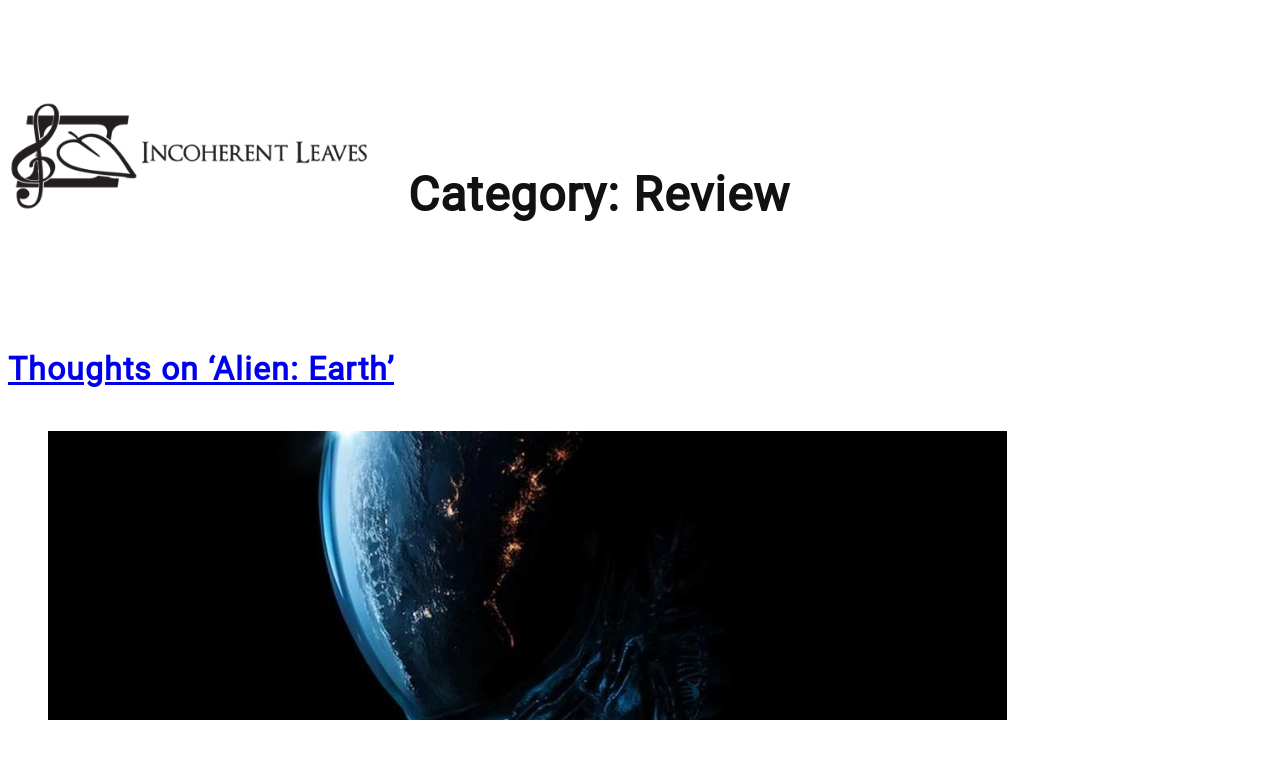

--- FILE ---
content_type: text/html; charset=utf-8
request_url: https://www.google.com/recaptcha/api2/aframe
body_size: 264
content:
<!DOCTYPE HTML><html><head><meta http-equiv="content-type" content="text/html; charset=UTF-8"></head><body><script nonce="tS5epb0t8vGyn39noV0Dyw">/** Anti-fraud and anti-abuse applications only. See google.com/recaptcha */ try{var clients={'sodar':'https://pagead2.googlesyndication.com/pagead/sodar?'};window.addEventListener("message",function(a){try{if(a.source===window.parent){var b=JSON.parse(a.data);var c=clients[b['id']];if(c){var d=document.createElement('img');d.src=c+b['params']+'&rc='+(localStorage.getItem("rc::a")?sessionStorage.getItem("rc::b"):"");window.document.body.appendChild(d);sessionStorage.setItem("rc::e",parseInt(sessionStorage.getItem("rc::e")||0)+1);localStorage.setItem("rc::h",'1769944890471');}}}catch(b){}});window.parent.postMessage("_grecaptcha_ready", "*");}catch(b){}</script></body></html>

--- FILE ---
content_type: application/javascript; charset=utf-8
request_url: https://fundingchoicesmessages.google.com/f/AGSKWxV11ZEMrxElo7Jz90QmezlceHdF60nEdjNHU_xdeYyuMmqv_JXJDEBq2GRRWy4KnzSgWziEyLgQnywuwUwcTlfL-ojcW4IfuNKUDG15hfHDhxs8cnJDEyXICfzoI3TL_McnAeHAhBqGRT3wIYBpcJhizN2XCW-73CJbc0H_HSLLzWfeNZVxsrWtza6X/_-contest-ad./msnpopsingle2./adspd./ad_render_/googleadunit?
body_size: -1288
content:
window['b2dfc6d1-1e4e-429c-9d7b-7da95e65fece'] = true;